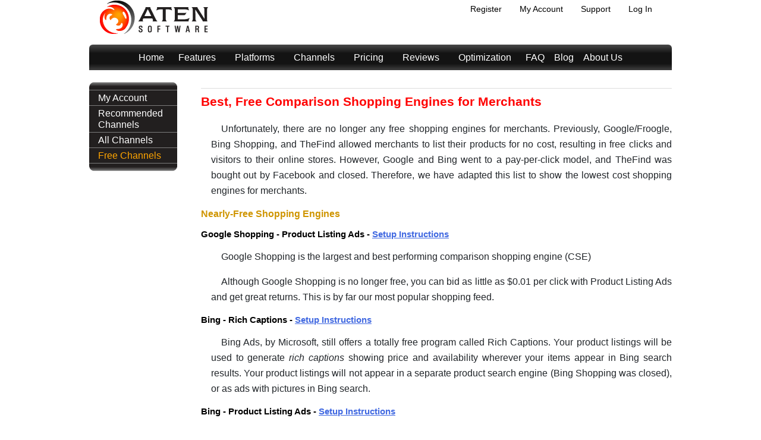

--- FILE ---
content_type: text/html; charset=utf-8
request_url: https://www.atensoftware.com/p244.php
body_size: 3620
content:
<!doctype html>
<html class="no-js" lang="en">
<head>
<meta charset="utf-8">
<title>Best, Free Comparison Shopping Engines for Merchants</title>
<meta name="viewport" content="width=device-width, initial-scale=1">
<script async src="https://www.googletagmanager.com/gtag/js?id=G-RL4X6JHJWH"></script>
<script>
	window.dataLayer = window.dataLayer || [];
	function gtag(){dataLayer.push(arguments);}
	gtag('js', new Date());

	gtag('config', 'G-RL4X6JHJWH');
	gtag('config', 'AW-1038405508');
</script>
<meta property="og:title" content="Best, Free Comparison Shopping Engines for Merchants">
<meta name="copyright" content="2024 Aten Software LLC">
<script src="p386.php"></script><link href="https://cdn.jsdelivr.net/npm/bootstrap@5.3.2/dist/css/bootstrap.min.css" rel="stylesheet" integrity="sha384-T3c6CoIi6uLrA9TneNEoa7RxnatzjcDSCmG1MXxSR1GAsXEV/Dwwykc2MPK8M2HN" crossorigin="anonymous">
<script src="https://cdn.jsdelivr.net/npm/bootstrap@5.3.2/dist/js/bootstrap.bundle.min.js" integrity="sha384-C6RzsynM9kWDrMNeT87bh95OGNyZPhcTNXj1NW7RuBCsyN/o0jlpcV8Qyq46cDfL" crossorigin="anonymous"></script>
<!-- link rel="stylesheet" href="p387.php" title="style sheet" --><link href="/fontawesome/css/fontawesome.css" rel="stylesheet">
<link href="/fontawesome/css/regular.css" rel="stylesheet">
<link href="/fontawesome/css/solid.css" rel="stylesheet">
<link href="/fontawesome/css/brands.css" rel="stylesheet">
<link rel="stylesheet" href="p224.php" title="style sheet"><link rel="alternate" href="p131.php" type="application/rss+xml" title="Blog / News">
<script>
// Function to check if the page is in a non-atensoftware iframe
function inIframe() {
    try {
        return (window.self !== window.top
        	&& window.top.location.href.includes('atensoftware.com') == false);
    } catch (e) {
        return true;
    }
}
function GetLimitShoppingCartId()
{
	return 0;
}
function inAppMode()
{
	var returnValue = (inIframe() == true
		|| window.location.search.indexOf('noframe=1') > -1
		|| GetLimitShoppingCartId() > 0
	);
	return returnValue;
}
var hideCSSRules = 'display: none; visibility: hidden;';
var newStyleSheet = '<' + 'style>';
newStyleSheet += ' .OnlyShowInWebMode { ' + (inAppMode() ? hideCSSRules : '') + ' }';
newStyleSheet += ' .OnlyShowInAppMode { ' + (inAppMode() ? '' : hideCSSRules) + ' }';
newStyleSheet += ' .OnlyShowInShopifyAppMode { ' +
	(GetLimitShoppingCartId() == 6 ? '' : hideCSSRules) + ' }';
newStyleSheet += ' .OnlyShowInBigCommerceAppMode { ' +
	(GetLimitShoppingCartId() == 4 ? '' : hideCSSRules) + ' }';
newStyleSheet += ' .OnlyShowInBigCommerceAppOrWebMode { ' +
	(GetLimitShoppingCartId() == 6 ? hideCSSRules : '') + ' }';
newStyleSheet += ' .OnlyShowInShopifyAppOrWebMode { ' +
	(GetLimitShoppingCartId() == 4 ? hideCSSRules : '') + ' }';
newStyleSheet += '<' + '/style>';
$(newStyleSheet).appendTo('head');

// Display close window link if outside of iframe and
//  either noframe is in querystring or user logged in via app or both
//  but only for BigCommerce
if(inIframe() == false
	&& inAppMode() == true
	&& GetLimitShoppingCartId() == 4)
{
	var newStyleSheet = '<' + 'style>#returnToFrameMessage { display: block; visibility: visible; }<' + '/style>';
	$(newStyleSheet).appendTo('head');
}
</script>
</head>
<body>
	<div id="wrapper">
<header>
		<div id="header">
			<a href="/" class="logo"><img class="OnlyShowInWebMode" src="p42.php" alt="Aten Software" height="58" width="182"></a>
			<a href="p300.php" class="logo"><img class="OnlyShowInAppMode" src="p42.php" alt="Aten Software" height="58" width="182"></a>
			<ul class="links">
			<li class="OnlyShowInWebMode"><a href="p201.php">Register</a></li><li><a href="p300.php">My Account</a></li><li><a href="p89.php">Support</a></li><li><a href="p200.php">Log In</a></li>			</ul>
					</div>



<style>
		div.aten-navbar-nav .nav-link { color: white; }
		div.aten-navbar-nav .nav-link.active { color: #FFA500; }
		div.aten-navbar-nav .nav-link.active:hover { color: #FFAE2D; }
</style>

	<div class="container p-0 m-0" style="clear:both;max-width: 980px;">
		<nav class="navbar navbar-expand-lg navbar-dark bg-dark m-0 rounded-top"
		style="	background: rgb(64,64,64);
				background: linear-gradient(0deg, rgba(64,64,64,1) 0%, rgba(19,19,19,1) 25%, rgba(19,19,19,1) 66%, rgba(73,73,73,1) 100%);
			">
		  <div class="container-fluid">
			<button class="navbar-toggler" type="button" data-bs-toggle="collapse"
			 	data-bs-target="#navbarNavAltMarkup" aria-controls="navbarNavAltMarkup"
			 	aria-expanded="false" aria-label="Toggle navigation">
			  <span class="navbar-toggler-icon"></span>
			</button>
			<div class="collapse navbar-collapse justify-content-evenly" id="navbarNavAltMarkup">
			  <div class="navbar-nav aten-navbar-nav">
			    <a class="nav-link px-2 py-1 " href="/">Home</a>
				<a class="nav-link px-3 py-1 " href="p100.php">Features</a>
				<a class="nav-link px-3 py-1 " href="p242.php">Platforms</a>
				<a class="nav-link px-3 py-1 " href="p243.php">Channels</a>
				<a class="nav-link px-3 py-1 " href="p63.php">Pricing</a>
				<a class="nav-link px-3 py-1 " href="p255.php">Reviews</a>
				<a class="nav-link px-3 py-1 " href="p117.php">Optimization</a>
				<a class="nav-link px-2 py-1 " href="p91.php?t=20">FAQ</a>
				<a class="nav-link px-2 py-1 " href="p32.php">Blog</a>
				<!-- <a class="nav-link px-2 py-1 " href="p367.php">Free</a> -->
				<a class="nav-link py-1 " href="p52.php">About Us</a>
			  </div>
			</div>
		  </div>
		</nav>
	</div>
</header>
			<div id="returnToFrameMessage">
			<a href="javascript:void(0);" onclick="window.close();">Click here to close this tab and return to the app.</a>
		</div>

						<div id="content">
								<div class="left-nav"><ul><li><a href="p300.php">My Account</a></li>
<li><a href="p243.php">Recommended Channels</a></li>
<li><a href="p1.php">All Channels</a></li>
<li class="last"><a href="p244.php" class="selected">Free Channels</a></li>
</ul><div class="top-corner"></div><div class="bottom-corner"></div></div><div id="main-col" class="prose"><div class="breadcrumbs">
					</div><h1>Best, Free Comparison Shopping Engines for Merchants</h1>
<p>Unfortunately, there are no longer any free shopping engines for merchants.
Previously, Google/Froogle, Bing Shopping, and TheFind allowed merchants 
to list their products for no cost, resulting in free clicks and visitors to their online stores.
However, Google and Bing went to a pay-per-click model, and TheFind was bought out by Facebook and closed.
Therefore, we have adapted this list to show the lowest cost shopping engines for merchants.</p>


<h3>Nearly-Free Shopping Engines</h3>

<h4>Google Shopping - Product Listing Ads - <a href="p91.php?t=8">Setup Instructions</a></h4>

<p>Google Shopping is the largest and best performing comparison shopping engine (CSE)</p>

<p>Although Google Shopping is no longer free, 
you can bid as little as $0.01 per click with Product Listing Ads and get great returns.  
This is by far our most popular shopping feed.</p>

<h4>Bing - Rich Captions - <a href="p91.php?t=15">Setup Instructions</a></h4>

<p>Bing Ads, by Microsoft, still offers a totally free program called Rich Captions.
Your product listings will be used to generate <em>rich captions</em> 
showing price and availability wherever your items appear in Bing search results.  
Your product listings will not appear in a separate product search 
engine (Bing Shopping was closed), or as ads with pictures in Bing search.
</p>

<h4>Bing - Product Listing Ads - <a href="p91.php?t=15">Setup Instructions</a></h4>

<p>Bing Product Listing Ads work similarly to Google Product Listing Ads.
The minimum bid for Bing Ads is $0.05 per click, resulting in 
very low cost clicks compared to other shopping search engines.</p>

<h3>Free, but Limited</h3>

<p>The following CSEs also offer free listings, but with limitations.  
These shopping engines tend to be smaller.  They may offer meager technical support 
and limit the number and visibility of your listings unless you opt for paid inclusion.</p>

<ol class="suggestions">
<li>SortPrice
	<div>A small percentage of your items can be listed for free</div></li>
<li>Oodle
	<div>You can participate in their free, backfill program.</div></li>
</ol>

<p><small>Note, GoShopping was also free at one time, but is now defunct.</small></p>

<p>To see additional shopping engines we support, try these links:</p>

<ul>
<li><a href="p243.php">Paid Shopping Engine Recommendations</a></li>
<li><a href="p1.php">Complete List of Shopping Engines We Support</a></li>
</ul>

<ul>
<li><a href="p201.php">Register for a Free Trial</a>
<li><a href="p91.php?t=20">Read Frequently Asked Questions</a>
<li><a href="p63.php">Pricing</a>
</ul>

</div><!-- id="main-col" class="prose" --></div><!-- End id="content" div -->
<div class="push"></div>
</div><!-- id=wrapper -->
<footer>
	<div class="logo">
		<a href="/"><img src="p67.php" alt=""></a>
	</div>
	<div>
		<a class="HideInXS" href="p52.php">About Us</a>
		<a href="p47.php">Search</a>
		<a href="p411.php">Contact Us</a>
		<a class="HideInXS" href="p48.php">Site Map</a>
		<span class="copyright"><br>Copyright &copy; 2024 <span class="HideInXS">&#8226; Aten Software LLC &#8226; All Rights Reserved</span></span>
	</div>
</footer>
<!-- clipboard.min.js -->
<script src="p389.php"></script>
<script>
	new ClipboardJS('.CopyClipboardButton');
</script>
</body></html>

--- FILE ---
content_type: text/css;charset=UTF-8
request_url: https://www.atensoftware.com/p224.php
body_size: 7990
content:
@charset "utf-8";
/* Yahoo CSS Reset+Base 3.3.0.3167 - modified to remove font hacks and li reset  */
html{color:#000;background:#FFF;}body,div,dl,dt,dd,ul,ol,li,h1,h2,h3,h4,h5,h6,pre,code,form,fieldset,legend,input,textarea,p,blockquote,th,td{margin:0;padding:0;}table{border-collapse:collapse;border-spacing:0;}fieldset,img{border:0;}address,caption,cite,code,dfn,em,strong,th,var{font-style:normal;font-weight:normal;}caption,th{text-align:left;}h1,h2,h3,h4,h5,h6{font-size:100%;font-weight:normal;}q:before,q:after{content:'';}abbr,acronym{border:0;font-variant:normal;}sup{vertical-align:text-top;}sub{vertical-align:text-bottom;}input,textarea,select{font-family:inherit;font-size:inherit;font-weight:inherit;}input,textarea,select{}legend{color:#000;}
body{font:13px/1.231 arial,helvetica,clean,sans-serif;}select,input,button,textarea{font:99% arial,helvetica,clean,sans-serif;}table{font-size:100%;}pre,code,kbd,samp,tt{font-family:monospace;line-height:100%;}
/* Main Layout */
html { height: 100%; }
body { height: 100%; font-size: 100%;  overflow-y: scroll;  }
#wrapper {
	width: 980px;
	min-height: 100%;
	height: auto !important;
	height: 100%;
	margin: 0 auto -6.2em;
	position: relative;
}
#wrapper .push { height: 6.2em; clear: both; }

#header {height:75px;}
#header .logo {display:block; margin-left:18px; float:left;}
#header .links {margin-right:18px; list-style-type:none; float:right; font-family: 'Trebuchet MS', Helvetica, sans-serif;}
#header .links li {margin:0 5px; float:left; line-height: 1.5em;}
#header .links li a {display:block; padding:2px 9px; font-size:0.9em; border:1px solid #ffffff;}
#header .links li a:hover {padding:2px 9px; background-color:#FF4200; border:1px solid #c23605; color:#ffffff; text-shadow:#c23605 0px -1px 0px; border-radius:6px;}
#header .links li.loginstatus { clear: left; }
#header .links li.loginstatus span {display:block; padding:2px 9px; font-size:0.8em;;}
#header a {color:black;text-decoration:none; }

#top-nav {position:relative; background:#504E4E url('p233.php') left -74px repeat-x; overflow:hidden;}
#top-nav ul {list-style-type:none; font-family:'Trebuchet MS', Helvetica, sans-serif;}
#top-nav li {width:128px; padding:8px 0; text-align:center; float:left;}
#top-nav li.wide {width:170px;}
#top-nav li.narrow {width:100px;}
#top-nav li a {font-size:1em; color:#f0f0f0; text-shadow:#000000 -2px -2px 0px,#000000 2px 2px 0px;text-decoration:none;}
#top-nav li a:hover {text-shadow:none; color:#ffffff;}
#top-nav li a.selected {color:#FFA500;}
#top-nav li a.selected:hover {color:#FFAE2D;}
#top-nav .left-corner {width:7px; height:36px; position:absolute; top:0; left:0; background:url('p233.php') center left no-repeat;}
#top-nav .right-corner {width:7px; height:36px; position:absolute; top:0; right:0; background:url('p233.php') top left no-repeat;}

#returnToFrameMessage {
	display: none;
	visibility: hidden;
	padding: 2em;
	font-weight: bold;
	font-size: larger;
	margin: auto 2em;
	text-align: center;
}

#banner {width:980px; height:295px; padding-bottom:17px; position:relative; background:url('p237.php') no-repeat;}
#banner .logo {width:624px; margin:0 140px; text-align:center;}
#banner .logo p {width:12em; margin:0 160px; font-size:27px; color:#ffffff; text-shadow:#FF0000 -1px 3px 0px; font-family: 'Trebuchet MS', Helvetica, sans-serif;}
#banner .stores {position:absolute; top:38px; left:48px;}
#banner .services {position:absolute; top:38px; right:38px;}
#banner .banner-bottom {width:100%; height:17px; position:absolute; left:0; bottom:0; background:url('p236.php') repeat-x;}
#banner .banner-bottom .left-corner {width:5px; height:17px; position:absolute; top:0; left:0; background:url('p236.php') center left no-repeat;}
#banner .banner-bottom .right-corner {width:5px; height:17px; position:absolute; top:0; right:0; background:url('p236.php') bottom left no-repeat;}

#content {padding:20px 0; overflow:visible;}
#content.home {padding:0;}
#content.sides {padding:20px 20px;}
#content.adminsides {padding:5px 5px;}
#content h1 { margin-bottom:1em; font-size:1.3em; color:#FF0000; font-weight:bold;}
#content h2 {margin-bottom:1em; font-size:1.15em; color:#FF7500; font-weight:bold;}
#content h3 {margin-bottom:1em; font-size:1em; color:#CF9500; font-weight:bold;}
#content h4 {margin-bottom:1em; font-size:0.938em; color:#000000; font-weight:bold;}
#content p {font-size:1em; line-height:1.625em;}
#content p.bold {font-weight:bold;}
#content a {color:#4169E1; text-decoration:underline;}
#content a:visited {color:#990099;}
#content a:hover {color:#FF0000;}
#content strong { font-weight: bold; }
#content em { font-style: italic; }

#content table.info {width:100%; border-top:1px solid #DDDDDD;}
#content table.info td {width:33%; padding:15px 20px 0 20px; vertical-align:top; background:url('p232.php') top right no-repeat;}
#content table.info td.last {background-image:none;}
#content table.info td p.bold {margin-bottom:5px;}
#content table.info td .button {margin:0 auto;}
#content table.info td ul {margin-left:20px; font-size:0.75em;}
#content table.info td ul li {margin-bottom:10px;}

#content a.button {display:inline-block; padding:18px 30px; position:relative; font-size:1.25em; font-weight:bold; color:#ffffff; background:#ff9000 url('p238.php') left -104px repeat-x; text-decoration:none;  border-radius:8px;}
#content a.button .left-corner {display:block; width:8px; height:51px; position:absolute; top:0; left:0; background:url('p238.php') center left no-repeat;}
#content a.button .right-corner {display:block; width:8px; height:51px; position:absolute; top:0; right:0; background:url('p238.php') top right no-repeat;}

#content .two-col {padding-bottom:25px; overflow:hidden;}
#content .two-col p {width:300px; margin-right:30px; float:left;}

#content .black-bar {width:980px; height:5.4em; margin-left:-20px; margin-bottom:15px; position:relative; background:#474747 url('p215.php') left bottom repeat-x; border-radius:8px;}
#content .black-bar p {width:600px; padding:19px 0; margin-left:35px; font-size:1em; line-height:2em; color:#FF0000; text-shadow:#000000 -1px 3px 0px;}
#content .black-bar a.button {max-width:250px; position:absolute; top:0.35em; right:28px;}
#content .black-bar .left-corner {width:13px; height:79px; position:absolute; bottom:0; left:0; background:url('p214.php') bottom left no-repeat;}
#content .black-bar .right-corner {width:13px; height:79px; position:absolute; bottom:0; right:0; background:url('p214.php') top left no-repeat;}

#content .left-nav {width:148px; padding:13px 0; position:relative; background-color:#221f1f; float:left;}
#content .left-nav ul {list-style-type:none;}
#content .left-nav ul li {border-top:1px solid #7C7C7C;}
#content .left-nav ul li.last {border-bottom:1px solid #7C7C7C;}
#content .left-nav ul li a {display:block; padding:3px 15px; color:#ffffff; font-family: 'Trebuchet MS', Helvetica, sans-serif; text-decoration:none;}
#content .left-nav ul li a:hover {background-color:#FF0000; text-shadow:#c23605 0px -1px 0px;}
#content .left-nav ul li a.selected {color:#FFA500;}
#content .left-nav ul li a.selected:hover {color:#FFFFFF;}
#content .left-nav .top-corner {width:148px; height:8px; position:absolute; top:0; left:0; background:url('p225.php') top left no-repeat;}
#content .left-nav .bottom-corner {width:148px; height:8px; position:absolute; bottom:0; left:0; background:url('p225.php') bottom left no-repeat;}

#content #support, #content #main-col {width:792px; float:right;}

#content #support .breadcrumbs, #content #main-col .breadcrumbs {padding-bottom:10px; border-bottom:1px solid #DDDDDD; font-family: 'Trebuchet MS', Helvetica, sans-serif; }
#content #support .breadcrumbs .arrow, #content #main-col .breadcrumbs .arrow {font-size:1.167em;}
#content #support .breadcrumbs a, #content #main-col .breadcrumbs a {color:#000000; text-decoration:none;font-size: 0.8em;}
#content #support .breadcrumbs a:hover, #content #main-col .breadcrumbs a:hover {text-decoration:underline;}
#content #support .breadcrumbs img, #content #main-col .breadcrumbs img {vertical-align: middle;}

#content #support .left-col {width:492px; padding-top:10px; float:left;font-size:0.84em;}
#content #support .left-col ul, #content #support .left-col ol {margin-left:20px;}
#content #support .left-col ul li, #content #support .left-col ol li {margin-bottom:10px;}
#content #support .left-col li li, #content #support .left-col li li {font-size:1em;}

#content #support .right-col {width:240px; margin-left:30px; padding-top:10px; padding-left:30px; font-size:1em; background:url('p239.php') top left no-repeat; float:right;}
#content #support .right-col .topic {margin-bottom:10px; font-size:0.938em; color:#FFA500;}
#content #support .right-col .current {font-size:0.938em; color:#000000;}
#content #support .right-col .date {margin-top:20px; font-size:0.688em; color:#6D6E71; font-style:italic;}
#content #support .right-col .feedback {margin-top:10px; font-size:0.688em; font-style:italic; text-decoration:underline;}
#content #support .right-col .related {margin-top:35px; margin-bottom:5px; font-size:0.688em; color:#FFA500;}
#content #support .right-col .related-links {font-size:0.688em;}
#content #support .right-col a {display:block; margin-bottom:5px;}

#content #main-col .breadcrumbs {margin-bottom:10px;}
#content #main-col .settings-box {width:574px; margin-bottom:20px; padding:13px 40px 22px 20px; position:relative; background:url('p229.php') repeat-y}
#content #main-col .settings-box .box-top {width:634px; height:13px; position:absolute; top:0; left:0; background:url('p229.php') center top no-repeat;}
#content #main-col .settings-box .box-bottom {width:634px; height:22px; position:absolute; bottom:0; left:0; background:url('p229.php') right top no-repeat;}
#content #main-col .settings-box table {width:100%; padding:5px 0; position:relative;}
#content #main-col .settings-box table td {padding:5px 0; vertical-align:middle;}
#content #main-col .settings-box table td.label {width:175px; padding-top:11px; padding-right:15px; font-size:0.75em; font-weight:bold; text-align:right; vertical-align:top;}
#content #main-col .settings-box table td input, #content #main-col .settings-box table td select  {width:260px; padding:4px; border:1px solid #000000; font:12px Arial, Helvetica, sans-serif;}
#content #main-col .settings-box table td select {width:270px;}
#content #main-col .settings-box table td .radio {width:175px; padding:2px 0; float:left;}
#content #main-col .settings-box table td .radio input {width:auto; border:0;}
#content #main-col .settings-box table td .radio label {font-size:0.75em;}
#content #main-col .settings-box table td.more-info {padding:5px 10px; background-color:#efefef;}
#content #main-col .submit {width:634px;}
#content #main-col .submit  input{width:100px; height:26px; margin:0 10px; font-size:15px; color:#ffffff; background:url('p230.php') no-repeat; border:0; float:right; cursor:pointer;}

#content #full-width {clear:both;}

footer {
	display: flex;
	flex-direction: row;
	justify-content: center;
	align-items: center;

	/* Set position/z-index to keep it above the push div */
	position: relative;
	z-index: 99;
	/* TODO: change to 2px margin and no max-width */
	max-width: 976px;
	margin: 1em auto 10px auto;
	padding: 0.5em;

	background: rgb(64,64,64);
	background: linear-gradient(0deg, rgba(64,64,64,1) 0%, rgba(19,19,19,1) 25%, rgba(19,19,19,1) 66%, rgba(73,73,73,1) 100%);
	box-shadow: 0 7px 10px 1px #bebebe;
	border-radius: 8px;
}
footer div.logo {
	margin-right: 1.3ex;
}
footer a:link, footer a:visited {
	color: #f0f0f0;
	text-decoration: none;
	padding-right: 1.3ex;
	white-space: nowrap;
	line-height: 1.5em;
}
footer a:hover, footer a:active {
	color: #ffffff;
}
footer span.copyright {
	color: #f0f0f0;
	font-size: 0.8em;
	line-height: 1.5em;
	text-align: center;
}
/* Bootstrap 5.0 X-Small breakpoint */
@media only screen and (max-width : 576px) {
	footer .HideInXS {
		display: none;
		visibility: hidden;
	}
}

/* Common styles */
div.prose address { margin-left: 6ex; }

/*
div.prose label {
	background-color: #F0F0F0;
	color: #000000;
}
*/

/* Footnotes */
sup { font-size: x-small; font-weight: normal; }

/* registered trademark */
span.reg { font-size: 70%; vertical-align: top; }

/* prose - lengthy text */
div.prose { margin: 0px 0px 0px 1ex; padding: 0; }
div.prose ul, div.prose ol { margin: 0px 0px 1em 4ex; padding: 0;  }
	div.prose ul ul, div.prose ul ol, div.prose ol ol, div.prose ol ul,
	div.prose ol dl, div.prose ul dl {
		margin-bottom: 0em; margin-top: 0em; }
div.prose li { text-align: justify; margin: 0; padding: 0; line-height: 1.625em; }
div.prose dt {
	font-weight: bold; margin-top: 0.6em; line-height: 1.625em;
	margin-left: 0.2em;
	text-align: justify;
}
div.prose dd {
	text-align: justify;
	margin-left: 1em;
	margin-bottom: 1em;
	font-weight: normal;
	margin-top: 0em;
	line-height: 1.625em;
}
	div.prose dd p { margin: 0px 0px 1em 0px; text-indent: 0px; width: auto; }

div.prose ol dt { text-align: justify; margin: 0.5ex 0ex 0ex 1ex; width: auto; }
div.prose ol dd { text-align: justify; margin: 0ex 0ex 0ex 3ex; width: auto; }

div.prose p {
	text-align: justify;
	margin: 1em 0px 1em 2ex;
	text-indent: 2ex;
}
div.prose code {
	white-space: pre-wrap;
}
div.prose pre {
	white-space: pre-wrap;
	margin: 1em 5ex 1em 5ex;
}
div.prose blockquote {
	text-align: justify;
	margin: 1em 5ex 1em 5ex;
	border-left: 3px solid #ccccff;
	padding-left: 2ex;
	margin-left: 3ex;
}
div.prose cite {
	font-size: small;
}
div.prose table.accountform { margin-right: 1ex; }
div.prose ul.twocol li { float: left; }

div.prose ul.FlexLinkList {
	display: flex;
	flex-direction: row;
	flex-wrap: wrap;
	list-style-type: none;
}
div.prose ul.FlexLinkList li {
	margin: 0em 1em;
	padding: 0.4em 1em;
}

/* Terms of service */
#content ol.tos { 
	font-family: 'Courier New','Courier',monospace;
	width: auto;
	white-space: pre-wrap;
	word-wrap: break-word;
	overflow: auto;
	max-width: 38em;
	margin-left: 0;
}
#content ol.tos li {
	margin-top: 1em;
	margin-bottom: 1em;
	list-style-type: upper-roman;
}
#content ol.tos li p { margin: 0; }

/* Navigation header styles */
table.tabs { table-layout: fixed; }
table.tabs td.logocell { width: auto; padding-bottom: 6px; }
table.tabs td.active   { background-color: #B2C4DD; color: inherit; border-bottom: 1px solid #B2C4DD; }
table.tabs td.content  { text-align: center; font-weight: bold; }
table.tabs td.corner   { height: 7px; width: 7px; }
table.tabs td.edge     { height: auto; width: 7px; }
table.tabs td.upper    { height: 7px; width: auto; }
table.tabs td.spacer   { height: auto; width: 7px; border-bottom: 1px solid #999999; }
table.tabs td.inactive { background-color: #C8C8C8; color: inherit; border-bottom: 1px solid #C8C8C8; }

table.tabs td.content  { border-bottom: 1px solid #999999; }
table.tabs td.edge     { border-bottom: 1px solid #999999; }
table.tabs td.active   { border-bottom: 1px solid #B2C4DD; }

table.tabs td.no-second-level { border-bottom: 2px solid #7F7F7F; }
table.tabs td.second-level { text-align: left;
	background-color: #B2C4DD; color: inherit; padding: 4px 0px 4px 2em;
}

div.tablink { padding-left: 0.5em; padding-right: 0.5em; padding-bottom: 0.4ex; }
div.topRightLinks { text-align: right; margin-bottom: 5px; }
div.loggedInUser { text-align: right; font-size: smaller; }

/* Miscellaneous */
div.administrativeNoticeBox { text-align: center; font-style: italic; padding: 6px;
	font-weight: bold; color: #990000;  background-color: inherit; font-size: 11pt; }

img.websiteScreenshot { border: 7px ridge black; }

/* Tables */
table.accountform {
	border-collapse: separate;
	border: 1px solid #555;
	padding: 8px;
	border-radius: 6px;
	box-shadow: 5px 5px 10px 0px #D0D0D0;
	padding: 12px;
	font-size: 0.8em;
}
table.accountform td {
	padding: 4px 4px;
}
table.accountform th {
	background-color: white; color: black;
	padding: 4px 8px;
	text-align: right;
	font-weight: bold;
}
table.control {
	border-collapse: separate;
	border: none;
	border-radius: 6px;
	box-shadow: 0px 0px 0px 0px white;
	padding: 0px;
}

 table.accountform td.control
,table.listing2 td.control
,table.detailview td.control
{
	text-align: center;
	background-color: white; color: black;
	padding-top: 12px;
}

 table.accountform td.control input[type=button]
,table.listing2 td.control input[type=button]
,table.detailview td.control input[type=button]

,table.accountform td.control input[type=reset]
,table.listing2 td.control input[type=reset]
,table.detailview td.control input[type=reset]

,table.accountform td.control input[type=submit]
,table.listing2 td.control input[type=submit]
,table.detailview td.control input[type=submit]

,table.accountform td.control button
,table.listing2 td.control button
,table.detailview td.control button

,input.control
{
	margin: 0 0.3em;
	padding: 0.3em 1em;
}

 table.accountform input[type=text]
,table.listing2 input[type=text]
,table.detailview input[type=text]

,table.accountform input[type=password]
,table.listing2 input[type=password]
,table.detailview input[type=password]

,table.accountform textarea
,table.listing2 textarea
,table.detailview textarea

,table.accountform select
,table.listing2 select
,table.detailview select
{
	border: 1px solid #555;
	padding: 5px 8px;
	border-radius: 3px;
}

 table.accountform input[type=radio]
,table.listing2 input[type=radio]
,table.detailview input[type=radio]
,table.accountform input[type=checkbox]
,table.listing2 input[type=checkbox]
,table.detailview input[type=checkbox]
{
	margin: 2px 6px;
}

 table.accountform label
,table.listing2 label
,table.detailview label
{
	display: inline-flex;
	align-items: center;
	justify-content: center;
	padding: 3px 10px;
}

/* Multi-part forms */
form.multipartform table.accountform { margin-bottom: 2em; width: 95%; }
form.multipartform table.accountform th { width: 23%; }
form.multipartform h3 { font-weight: normal; }

/* Listing tables (version 2)  */
table.listing2 {
	border-collapse: collapse;
	margin: 1.3em 0;
}
table.listing2 td {
	padding: 2px 6px 2px 6px;
	border: 1px solid white;
}
table.listing2 th {
	background-color: #D7D7D7; color: black;
	padding: 2px 6px 2px 6px;
	border: 1px solid white;
	text-align: center;
	font-weight: bold;
}
table.listing2 tr.r0 td {
	color: black;
	background-color: white;
}
table.listing2 tr.r1 td {
	color: black;
	background-color: #E0E3FC;
}
table.listing2 tr.r2 td {
	color: black;
	background-color: #FCFCE0;
}
/* filtered products style (darkred and strike-through text)*/
table.listing2 tr.r1 td.f,
 table.listing2 tr.r0 td.f,
 dd.f, dt.f, th.f, span.filtered {
	text-decoration: line-through;
	color: #8b0000;
}
/* field disabled = 'flddis' style (gray text) */
table.listing2 tr.r1 td.flddis,
table.listing2 tr.r0 td.flddis,
table.listing2 th.flddis,
dd.flddis, dt.flddis, th.flddis, span.flddis {
	color: #8b8b8b;
}
/* disabled and filtered style (faded-darkred text) */
table.listing2 tr.r1 td.f.flddis,
table.listing2 tr.r0 td.f.flddis,
dd.f.flddis, dt.f.flddis, th.f.flddis, span.filtered.flddis
{
	color: #c57f7f;
}

/* two-column forms and detail views */
table.detailview {
	border-collapse: separate;
	border: 1px solid #555;
	padding: 8px;
	border-radius: 6px;
	box-shadow: 5px 5px 10px 0px #D0D0D0;
	padding: 12px;
	font-size: 0.8em;
}
table.detailview td {
	padding: 4px 8px 4px 8px;
	border: 1px solid white;
}
table.detailview th {
	color: black;
	font-weight: bold;
	background-color: inherit;
	padding: 4px 8px 4px 8px;
	border: 1px solid white;
	text-align: right;
}
table.detailview td.control {
	color: black;
	background-color: inherit;
	padding: 8px 14px 8px 14px;
	text-align: right;
}


/* Tasks table */
table.tasks {
	border-collapse: collapse;
}
table.tasks th {
	background-color: #D7D7D7; color: black;
	padding: 3px 6px 3px 6px;
}
table.tasks td {
	border-bottom: 1px solid #999999;
	border-top: 1px solid #999999;
}
table.tasks tr.r0 td {
	color: black;
	background-color: white;
}
table.tasks tr.r1 td {
	color: black;
	background-color: #E0E3FC;
}
table.tasks td.icon {
	width: 100px;
	padding: 6px;
	text-align: center;
	font-size: smaller;
	line-height: 1.6;
}
table.tasks td.info {
	padding: 6px;
	line-height: 1.3;
	vertical-align: top;
}

/* Administration Pages */
a.editquestionlink { font-size: smaller; text-decoration: none; float: right; padding-right: 1ex; }
table.admin { border-collapse: collapse; padding: 1px; margin-top: 6pt; margin-right:4px; }
table.admin tr:nth-child(odd) td { color: black; background-color: #F0E3DA; }
table.admin th { border: 1px solid #EFEFEF; padding: 2px 3px; font-size: 9pt; color: white; background-color: #20385e; }
table.admin td { border: 1px solid #EFEFEF; padding: 2px 3px; font-size: 9pt; }
table.admin td.controls { background-color: #C9C2C4; text-align: center; padding: 6px; color: inherit; }
table.admin td.controls input, table.admin td.controls select, table.admin td.controls button { padding: 4px 8px; font-size: larger; }
table.admin td.selected { background-color: #C92224; padding: 3px; color: white; }
table.admin td.number { font-family: 'Courier New',monospace; 
	font-size: 8pt; text-align: right; padding: 1px 4px; }

table.financial td { text-align: right; }
table.center td { text-align: center; }
table.transposed th { text-align: right; padding-right: 1ex; padding-left: 3ex; }
table.nowrap td { white-space: nowrap; }

/* Custom CSS for a more compact navbar */
nav.navbar-admin {
	padding: 0.25rem 0.5rem; /* Adjust top and bottom padding */
}

nav.navbar-admin .navbar-nav .nav-link {
	font-size: 0.8rem; /* Adjust link font size */
	padding: 0.1rem 0.5rem; /* Adjust link padding */
}
#content nav.navbar-admin a:hover {
	color: white;
}
#content nav.navbar-admin a.active {
	color: white;
}
#content nav.navbar-admin a.active:visited {
	color: white;
}

/* Admin links */
h2.adminlinks {
	display: block;
	width: auto;
	float: left;
	padding: 0.8em 14px;
	margin: 4px;
}
ul.adminlinks {
	margin: 4px;
	list-style-type: none;
	padding: 0px;
	width: 95ex;
}
ul.adminlinks li {
	margin: 2px 1px;
	padding: 0;
	width: auto;
	float: left;
	text-align: center;
	white-space: nowrap;
	height: 1.35em;
	font-size: 11pt;
	line-height: normal;
}
#content ul.adminlinks li a {
	background-color: #fefefe;
	color: #4169E1;
	padding: 2px 10px;
	text-decoration: none;
	border: 1px solid #ccc;
	border-radius: 4px;
}
#content ul.adminlinks li a:hover {
	background-color: #e0e0e0;
	color: #4169E1;
	text-decoration: none;
}
ul.adminlinks li a, ul.adminlinks li span, ul.adminlinks li img, ul.adminlinks li button {
	vertical-align: middle;
	font-size: 90%;
}
ul.adminlinks li.title {
	background-color: #e0e0e0;
	color: inherit;
	text-align: left;
	width: auto;
	padding: 0px 10px;
	font-weight: bold;
	vertical-align: middle;
	border-radius: 4px;
}
ul.adminlinks li.selected {
	background-color: #ccf;
	color: inherit;
}
ul.adminlinks li a { text-decoration: none; }

/* purchase credit table */
table.PurchaseCredit { border-collapse: collapse; }
table.PurchaseCredit th { text-align: right; padding: 4px 12px; font-weight: normal; }
table.PurchaseCredit td { text-align: right; padding: 4px 4px; }

/* two-column layout for frequency radio buttons */
#FrequencyRadio
{
	width: 60ex;
}
#FrequencyRadio label
{
	float: left;
	width: 27ex;
	display: block;
	padding: 2px;
	border: 1px solid #CCCCCC;
	margin: 1px 5px;
	white-space: nowrap;
	border-radius: 3px;
	background-color: white;
}

/* help icons */
div.helpicon { 
	display: block; width: 24px; height: 24px;
	border: 0; margin: 0; padding: 0;
	cursor: pointer;
	background-image: url('p28.php'); }
div.helpicon:hover {
	background-image: url('p29.php'); }

div.helpiconlarge { 
	display: block; width: 32px; height: 32px;
	border: 0; margin: 0; padding: 0;
	cursor: pointer;
	background-image: url('p62.php'); }


/* Help buttons and 'click' label */
table.accountform tr.header td.help,
table.accountform td.help {
	text-align: right;
	padding: 0em 16px 0.5em 0ex;
	font-weight: bold;
	font-size: smaller;
	border-top: none;
}
table.accountform tr.header td.help a,
table.accountform td.help a {
	color: #000066;
	text-decoration: underline;
}


/* Help text in form */
table.accountform tr.help td {
	color: inherit;
	background-color: #EDEDDF;
	padding-bottom: 0.5em;
	padding-left: 5ex;
	padding-right: 5ex;
}
table.accountform tr.help p {
	font-size: smaller;
	text-align: justify;
	margin: 0.3ex;
}

/* Section headers in form */
table.accountform tr.header td,
table.accountform tr.header th
{
	background-color: transparent;
	border-top: none;
	text-align: left;
	padding: 0px;
}
table.accountform tr.header th div
{
	margin: 0;
	padding: 1.6em 0ex 4px 1ex;
	background-color: white;
	color: #FFA500;
	width: auto;
	text-align: left;
	border-top-right-radius: 5px;
	border-top-left-radius: 5px;
	white-space: nowrap;
}


/* form post errors */
div.prose p.SubmitMessage, p.SubmitMessage {
	background-color: inherit;
	border-top: 6px solid;
	border-bottom: 6px solid;
	padding: 1rem;
	max-width: 80ex;
	margin-top: 1rem;
	margin-bottom: 1rem;
	font-weight: bold;
	text-indent: 0;
}

p.SubmitError {
	color: red;
	border-color: red;
}

p.SubmitSuccess {
	color: green;
	border-color: green;
}

/* New navigation bar */
#navcontainer
{
	width: 100%;
	float: left;
	background-color: #FFFFFF;
	margin-bottom: 22px;
}

#navcontainer ul { padding: 0; width: 100%; }
#navcontainer ul li { display: inline; }

#navcontainer ul
{
	margin: 0;
	padding: 10px 0 0 0;
	color: #FFFFFF;
	letter-spacing: 1px;
	font-weight: normal;
}

#navcontainer ul li a
{
	padding: 0.4em 12px;
	margin-right: 3px;
	background-color: black;
	color: #FFFFFF;
	text-decoration: none;
	float: left;
	border-radius: 5px;
	font-size: smaller;
	box-shadow: 0px 1px 2px black;
}

#navcontainer ul li a:hover
{
	background-color: #FF0000;
	color: #FFFFFF;
	text-shadow: 0 -1px 0 #C23605;
}
#navlist li.active a
{
	background-color: #666666;
}
#navlist li a:hover, #navlist li a:active
{
	color: #FFFFFF;
	text-decoration: none;
	background: #CC3333;
	text-align: left;
}
#navcontainer ul li a:visited
{
	color: #FFFFFF;
}

/* VERTICAL MENU */
#nav, #nav ul { /* all lists */
	padding: 0;
	margin: 0;
	list-style: none;
	float : left;
	width : 148px;
}

#nav li { /* all list items */
	position : relative;
	float : left;
	margin-bottom : -1px;
	width: 148px;
}

#nav li ul { /* second-level lists */
	position : absolute;
	left: -999em;
	margin-left : 148px;
	margin-top : -1.7em;
}
#nav li ul li { /* second-level list items */
	width: 33ex;
	border-left: 1px solid white;
}

#nav li ul ul { /* third-and-above-level lists */
	left: -999em;
}

#nav li a {
	display : block;
	color : white;
	background-color: black;
}

#nav li.sep {
	background-color: #D7D7D7;
	height: 3px;
}

#nav li.selected a {
	background-color: #505050;
}

#nav li a:hover {
	color : white;
	background-color: black;
}

#nav li:hover ul ul, #nav li:hover ul ul ul, #nav li.sfhover ul ul, #nav li.sfhover ul ul ul {
	left: -999em;
}

#nav li:hover ul, #nav li li:hover ul, #nav li li li:hover ul, #nav li.sfhover ul, #nav li li.sfhover ul, #nav li li li.sfhover ul { /* lists nested under hovered list items */
	left: auto;
}
/* END VERTICAL MENU */


/* BREADCRUMBS */
h1.breadcrumbs { 
	font-size: 15pt;
	color: black;
	background-color: white;
	font-weight: normal;
	margin-left: 4px;
}
h1.breadcrumbs a,
h1.breadcrumbs a:visited { 
	font-size: 12pt;
	color: blue;
	background-color: white;
	vertical-align: middle;
}
h1.breadcrumbs a:hover {
	font-size: 12pt;
	color: darkblue;
	background-color: white;
	vertical-align: middle;
}
h1.breadcrumbs img {
	vertical-align: middle;
}
h1.breadcrumbs i {
	font-size: 12pt;
	vertical-align: middle;
	font-style: normal;
}
h1.breadcrumbs span.title {
	color: #996522;
	background-color: white;
	font-weight: bold;
	vertical-align: middle;
}

/* Support Articles */
table.bingcategories td, table.bingcategories th
{ 
	font-size: small; padding: 3px 3ex; text-align: center;
}
table.bingcategories th
{ 
	font-weight: bold;
}

pre.DisplayUrlHelp span.r { color: black; background-color:#FFCCCC; }
pre.DisplayUrlHelp span.g { color: black; background-color:#CCFFCC; }
pre.DisplayUrlHelp span.b { color: black; background-color:#CCCCFF; }

/* shopping engine suggestions */
ol.suggestions li
{
	font-weight: bold;
}
ol.suggestions li div
{
	font-weight: normal;
	text-indent: 1ex;
}

/* service message, warning, alert, notice */
div.prose p.ServiceMessage {
	color: #8B3626;
	background-color: #FCF8DC;
	font-size: large;
	font-weight: bold;
	padding: 1em;
	text-align: center;

	border-radius: 15px;
	
	border: 1px solid #999999;
}

/* transcripts */
dl.transcript dt.shawna { color: green; }
dl.transcript dt.shailesh { color: red; }

/* https://www.bestcssbuttongenerator.com/#/28 */
#content .AdminButton {
	box-shadow:inset 0px 1px 0px 0px #ffffff;
	background:linear-gradient(to bottom, #f9f9f9 5%, #e9e9e9 100%);
	background-color:#f9f9f9;
	border-radius:6px;
	border:1px solid #dcdcdc;
	display:inline-block;
	cursor:pointer;
	color:#333333;
	font-family:Arial;
	font-size:15px;
	font-weight:bold;
	padding:6px 24px;
	text-decoration:none;
	text-shadow:0px 1px 0px #ffffff;
}
#content .AdminButton:hover:enabled {
	background:linear-gradient(to bottom, #e9e9e9 5%, #f9f9f9 100%);
	background-color:#e9e9e9;
}
#content .AdminButton:active:enabled {
	position:relative;
	top:1px;
}
#content .AdminButton:disabled {
	box-shadow: none;
	text-shadow: none;
	opacity: 0.7;
}


ul.CheckBoxList { list-style-type: none; }
ul.CheckBoxList li::before { content: "\25A2"; margin-right: 0.5em; }

.ButtonWithIcon {
	display: flex;
	align-items: center;
	gap: 8px;
	padding: 4px 8px;
}
.ButtonWithIcon img {
	padding-bottom: 2px;
}

/* CSS Document for Adaptive Mobile Feature */
@media only screen and (max-width : 968px) {
	body, #wrapper {
		min-width: 320px;
		width: 100%;
	}

	body {
		/*font-size:12px;*/
	}

	.mobileHide {
		display: none;
	}

	.mobileWideOnly {
		display: block !important;
	}

	#header, #top-nav, #banner, #content {
		min-width: 0 !important;
	}

	#top-nav {
		width: 100%;
		padding: 0;
	}

	#banner, #content {
		width: 90% !important;
		padding: 5% !important;
	}

	#header {
		height: auto;
		text-align: center;
		width: 100%;
		margin: 10px 0;
	}

	#header .logo {
		float: none;
		margin-left: 0;
	}

	#header .links {
		float: none;
		max-width: 320px;
		margin: 10px auto 0;
		width: 100%;
	}

	#header .links li {
		margin: 0 1%;
	}

	#top-nav i {
		display: block !important;
		/*float:left;*/
		text-align: left;
		padding: 15px;
	}

	#top-nav ul {
		display: none;
		padding-left: 15px;
	}

	#top-nav ul li {
		display: block;
		margin: 10px 0 !important;
		text-align: left;
	}

	#top-nav li, #top-nav li.narrow {
		float: none;
		width: 100%;
	}

	#banner {
		height: auto;
	}

	#banner .logo {
		width: 100%;
		margin: 0;
	}

	#banner .logo img {
		width: 100%;
	}

	#banner .logo p {
		width: 100%;
		margin: 0;
	}

	#banner .stores {
		position: relative;
		text-align: center;
		left: 0;
		top: 0;
		margin-top: 10px;
	}

	#banner .services {
		position: relative;
		text-align: center;
		right: 0;
		top: 0;
	}

	#content .two-col p {
		float: none;
		width: 100%;
		margin-right: 0;
	}

	#content .black-bar {
		width: 100%;
		margin-left: 0;
		height: auto;
		text-align: center;
	}

	#content .black-bar p {
		width: 100%;
		margin-left: 0;
	}

	#content .black-bar a.button {
		position: relative;
		top: 0;
		right: 0;
		margin-bottom: 30px;
	}

	div.prose {
		margin: 0;
	}

	div.prose p {
		width: 100%;
		margin: 0;
	}

	#content .left-nav {
		width: 100%;
	}

	#nav, #nav ul {
		width: 100%;
	}

	#nav li ul {
		position: relative;
		left: 0;
		margin-left: 20px;
		margin-top: 0;

	}

	#nav li {
		width: 100%;
	}

	#nav li ul li {
		width: 92%;
	}

	#content #support, #content #main-col {
		width: 100%;
	}

	#content #support .left-col {
		width: 100%;
	}

	#content #support .right-col {
		width: 95%;
		margin-left: 0;
		padding-left: 5%;
	}

	div.prose dt {
		width: 99%;
	}

	div.prose dd {
		width: 97%;
	}

	div.prose ul, div.prose ol {
		width: 88%;
	}

	div.prose pre {
		margin: 0;
	}
}
/* FontAwesome Overrides */
@keyframes rotateSpinner {
	0% {
		transform: rotate(0deg);
	}
	25% {
		transform: rotate(90deg);
	}
	50% {
		transform: rotate(180deg);
	}
	75% {
		transform: rotate(270deg);
	}
	100% {
		transform: rotate(360deg);
	}
}

.fa-spinner {
	animation: rotateSpinner 4s linear infinite;
}

/* Use line-clamp to display 3 lines before showing ellipses */
.ExpandableDescription
{
	display: -webkit-box;
	-webkit-box-orient: vertical;
	overflow: hidden;
	-webkit-line-clamp: 3;
	line-clamp: 3;
}
